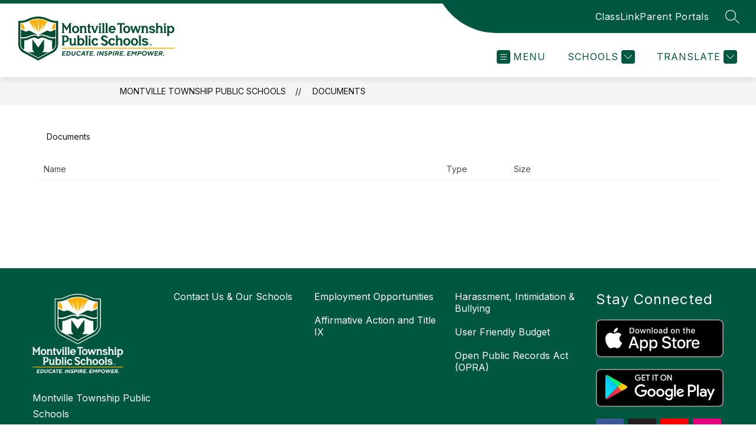

--- FILE ---
content_type: text/css
request_url: https://cmsv2-shared-assets.apptegy.net/Schools/Montville-Township-PS-3526/montville-css.css
body_size: 920
content:
.buttonComponent {
    display: flex;
    /* flex-wrap: wrap; */
    justify-content: space-around;
    padding-top: 10px;
    padding-bottom: 0;
    gap: 20px;
    background-color: #f2f2f2c4;
}

.customButtonElement {
    position: relative;
    /* min-width: 220px; */
}

.customButtonElement:not(:last-child):after {
    content: close-quote;
    display: block;
    width: 1px;
    height: 100px;
    background-color: #80808033;
    position: absolute;
    top: 0;
    right: -10px;
    opacity: 0;
}

.buttonComponent .buttonImage {
    text-align: center;
    display: block;
}

.buttonComponent .buttonImage img {
    width: 10vw;
    height: 10vw;
    transition: transform .25s linear;
}

.customButtonElement:hover .buttonImage img {
    transform: rotate(20deg);
}

.customButtonElement .content-wrap {
    display: none;
}

.buttonComponent .buttonText {
    display: block;
    font-size: 18px;
    text-transform: uppercase;
    text-align: center;
    width: 100%;
    text-decoration: none;
    font-weight: 600;
    padding-top: .75em;
    color: var(--primary-color);
    padding-left: 10px;
    padding-right: 10px;
    box-sizing: border-box;
}

@media screen and (max-width: 1400px) {
    .buttonComponent .buttonText {
        font-size: 16px;
    }
}

@media screen and (max-width: 1024px) {
    #homepage-custom-buttons {
        display: none;
    }
}

#footer-f1 .additional-text-bottom {
    width: 100% !important;
    padding-top: 0px !important;
}

#footer-f1 .additional-text-bottom p {
    text-align: center !important;
    font-size: clamp(30px, 48px, 60px) !important;
    font-weight: 800;
    text-transform: uppercase;
    letter-spacing: 1.5px;
}

/* add Watermark to Home/top Slider */

#cms-gallery {
    --badge-size: 140px;
    --opacity: .5;
    position: relative;
}

#cms-gallery .badge {
    font-size: var(--badge-size);
    width: 1em;
    height: 1em;
    display: inline-flex;
    align-items: center;
    justify-content: center;
    position: absolute;
    bottom: 50px;
    right: 30px;
    z-index: 1;
    opacity: var(--opacity);
}

#cms-gallery .badge img {
    max-width: 100%;
    max-height: 100%;
}

@media only screen and (max-width: 1200px) {
    #cms-gallery .badge {
        width: 80px;
        height: 80px;
        right: 10px;
    }
}

@media only screen and (max-width: 960px) {
    #cms-gallery .badge {
        bottom: 7px;
    }
}

@media only screen and (max-width: 599px) {
    #cms-gallery .badge {
        display: none;
    }
}

/* END add Watermark to Home/top Slider */

/* --------- START SideNav --------- */
@media screen and (min-width: 1000px) {
	#sidebarNav {
		position: sticky !important;
		top: 90px !important;
	}
}

@media (max-width: 999px) {
  #page-wrapper {
    display: grid;
    grid-template-areas:
      "crumb"
      "main"
      "side";
    grid-auto-flow: row; /* keep anything else flowing after these */
  }

  .breadcrumb { grid-area: crumb; }

  #page {
    grid-area: main;
    min-width: 0; min-height: 0;
  }

  #sidebarNav {
    grid-area: side;
    min-width: 0; min-height: 0;
  }
}
/* ---------- END SideNav --------- */


--- FILE ---
content_type: text/javascript
request_url: https://cmsv2-shared-assets.apptegy.net/Global/Components/Side-nav/side-nav-allpages-script.js
body_size: 3598
content:
document.addEventListener("appLoaded", async () => {
    // Early return if the 'error-page' div is present
    if (document.querySelector('.error-page')) return;
    const _$ = window.clientWorkState;
    const { secondaryOrgId: orgID, page: { id: pageId }, translation: { locale } } = _$;

    const findPageById = (array, targetId) => array.find(item => {
        if (item.id === targetId) return true;
        if (item.children && item.children.length > 0) return findPageById(item.children, targetId);
        return false;
    });

    const siteMapUrl = `https://thrillshare-cmsv2.services.thrillshare.com/api/v4/o/${orgID}/cms/sitemap?locale=${locale}`;

    const removeTrailingSlash = url => url.endsWith('/') ? url.slice(0, -1) : url;
    let currentLocation = removeTrailingSlash(window.location.href).replace(/#.*$/, '');

    const parts = currentLocation.split('/');
    const lastSegment = parts[parts.length - 1];

    const rightSidebar = document.querySelector('#page');
    const placeSideNavHere = document.querySelector('#placeSideNavHere');

    if ((rightSidebar && typeof sidenavExclusion === 'undefined') || placeSideNavHere) {
        try {
            const response = await fetch(siteMapUrl);
            const result = await response.json();
            const menuLink = findPageById(result, pageId);

            const { name: menuLinkName, type, url, slug, children } = menuLink;
            const menuLinkNameClass = menuLinkName.toLowerCase().replace(/\s+/g, "-");
            const menuLinkId = menuLink.id;

            let menuLinkURL = '#';
            if (type === 'link') {
                menuLinkURL = url;
            } else if (type === 'page') {
                menuLinkURL = parts.slice(0, -1).concat(slug || []).join('/');
            }

            const divElem = document.createElement('div');
            divElem.setAttribute('id', 'sidebarNav');
            divElem.setAttribute('data-menu-id', menuLinkId);
            divElem.setAttribute('data-menu-name', menuLinkNameClass);

            const navTitle = document.createElement('h2');
            const navTitleLink = document.createElement('a');
            if (type !== 'header') {
                navTitleLink.setAttribute("href", menuLinkURL);
                navTitleLink.setAttribute('tabindex', '0');
            }
            const navTitleTextLink = document.createTextNode(menuLinkName);
            navTitleLink.appendChild(navTitleTextLink);
            navTitle.appendChild(navTitleLink);
            divElem.appendChild(navTitle);

            const navLinks = document.createElement('ul');
            navLinks.classList.add('navLinks');

            if (children && children.length > 0) {
                divElem.appendChild(navLinks);

                if (placeSideNavHere) placeSideNavHere.prepend(divElem);
                else rightSidebar.insertAdjacentElement('beforebegin', divElem);

                for (const link of children) {
                    if (link.status === "published") {
                        const { name: linkName, type, url, slug, opens_in_new_tab } = link;
                        let linkURL = null;
                        if (type === 'link') {
                            linkURL = url;
                        } else if (type === 'page') {
                            linkURL = parts.slice(0, -1).concat(slug || []).join('/');
                        }

                        const newTab = opens_in_new_tab ? "_blank" : "_self";
                        const nullUrlClass = slug ? "hasUrl" : "notUrl";

                        const navLi = document.createElement('li');
                        navLi.classList.add("navLi", nullUrlClass);

                        const navLink = document.createElement('a');
                        if (linkURL) {
                            navLink.setAttribute("href", linkURL);
                        }
                        navLink.setAttribute("target", newTab);
                        navLink.setAttribute('tabindex', '0');


                        const navLinkText = document.createTextNode(linkName);
                        navLink.appendChild(navLinkText);
                        navLi.appendChild(navLink);

                        if (slug === lastSegment) navLi.classList.add('active');

                        if (link.children && link.children.length) {
                            navLi.classList.add("hasSubmenu");

                            const submenuBtn = document.createElement('button');
                            submenuBtn.classList.add('submenuBtn');
                            submenuBtn.setAttribute('aria-expanded', 'false');
                            submenuBtn.setAttribute('aria-label', `Expand submenu for ${linkName}`);
                            submenuBtn.innerHTML = '<svg data-v-0734eb50="" data-v-4c260bd2="" width="23" height="23" viewBox="0 0 23 23" fill="none" xmlns="http://www.w3.org/2000/svg" aria-hidden="true" fill-background="true" data-v-71fa6fc8=""><path data-v-0734eb50="" fill="#101D61" fill-rule="evenodd" clip-rule="evenodd" d="M5.14645 8.14645C5.34171 7.95118 5.65829 7.95118 5.85355 8.14645L11.5 13.7929L17.1464 8.14645C17.3417 7.95118 17.6583 7.95118 17.8536 8.14645C18.0488 8.34171 18.0488 8.65829 17.8536 8.85355L11.8536 14.8536C11.6583 15.0488 11.3417 15.0488 11.1464 14.8536L5.14645 8.85355C4.95118 8.65829 4.95118 8.34171 5.14645 8.14645Z" class="arrow close" stroke="#101D61"></path></svg>';
                            submenuBtn.setAttribute('tabindex', '0');
                            navLi.appendChild(submenuBtn);

                            const childrenUl = document.createElement('ul');
                            childrenUl.classList.add("submenu");

                            for (const childLink of link.children) {
                                if (childLink.status === "published") {
                                    const { name: childrenLinkName, type: childType, url: childUrl, slug: childSlug } = childLink;
                                    
                                    let childrenLinkURL = null;
                                    if (childType === 'link') {
                                        childrenLinkURL = childUrl;
                                    } else if (childType === 'page') {
                                        childrenLinkURL = parts.slice(0, -1).concat(childSlug || []).join('/');
                                    }
            
                                    const childrenNewTab = childLink.opens_in_new_tab ? "_blank" : "_self";            
                                    const childrenNavLi = document.createElement('li');
                                    const childrenNavLink = document.createElement('a');
                                    if (childrenLinkURL) {
                                        childrenNavLink.setAttribute("href", childrenLinkURL);
                                    }
                                    childrenNavLink.setAttribute("target", childrenNewTab);
                                    childrenNavLink.setAttribute('tabindex', '0');

                                    const childrenNavLinkText = document.createTextNode(childrenLinkName);
                                    childrenNavLink.appendChild(childrenNavLinkText);
                                    childrenNavLi.appendChild(childrenNavLink);
                                    childrenUl.appendChild(childrenNavLi);
            
                                    if (childSlug === lastSegment) {
                                        navLi.classList.add('active', 'activeSubmenu');
                                        childrenNavLi.classList.add('active');
                                    }
                                }
                            }
                            navLi.appendChild(childrenUl);
                        }
                        navLinks.appendChild(navLi);
                    }
                }

                if (placeSideNavHere) placeSideNavHere.closest('.row').classList.add('sidebarWithNav');
                else rightSidebar.classList.add('sidebarWithNav');

                const submenuButtons = document.querySelectorAll('.submenuBtn');
                submenuButtons.forEach(button => {
                    button.addEventListener('click', () => {
                        const parentLi = button.closest('.hasSubmenu');
                        const isExpanded = button.getAttribute('aria-expanded') === 'true';
                        button.setAttribute('aria-expanded', !isExpanded);
                        parentLi.classList.toggle("activeSubmenu");
                    });
                });

                // Adding keyboard navigation
                const allLinksAndButtons = divElem.querySelectorAll('a[href], button');
                allLinksAndButtons.forEach(element => {
                    element.setAttribute('tabindex', '0');

                    element.addEventListener('keydown', (event) => {
                        if (event.key === 'ArrowDown') {
                            event.preventDefault();
                            const nextElement = allLinksAndButtons[Array.prototype.indexOf.call(allLinksAndButtons, element) + 1] || allLinksAndButtons[0];
                            nextElement.focus();
                        }
                        if (event.key === 'ArrowUp') {
                            event.preventDefault();
                            const prevElement = allLinksAndButtons[Array.prototype.indexOf.call(allLinksAndButtons, element) - 1] || allLinksAndButtons[allLinksAndButtons.length - 1];
                            prevElement.focus();
                        }
                    });
                });

                // Add custom HTML to the beginning of the body
                const body = document.querySelector('body');
                const customDiv = document.createElement('div');
                customDiv.classList.add("sidenav-widget");
                customDiv.innerHTML = ` 
                    <div class="sidenav-qa" role="region" aria-label="Quick accessibility sidenav">
                        <button class="sidenav__item" aria-label="Focus on the sidenav menu">
                            <span class="sidenav__item__left">                                    
                                <span class="sidenav__item__title">Press <strong>Enter</strong> or <strong>Shift/Alt + S</strong> in order to focus on the first link from side navigation.</span>
                            </span>
                            <span class="sidenav__e-icon">
                                <svg width="26" height="27" xmlns="http://www.w3.org/2000/svg">
                                    <g class="no-fill" fill="none" fill-rule="evenodd">
                                        <path d="M4.498 24.3v-.872H1.5v-1.37h2.716v-.872H1.5v-1.27h3v-.872H.542V24.3h3.955zm1.909 0v-3.695L9.183 24.3h.95v-5.256h-.95v3.695l-2.776-3.695H5.45V24.3h.957zm7.21 0v-4.383h1.682v-.873h-4.314v.873h1.683V24.3h.948zm6.421 0v-.872H17.04v-1.37h2.716v-.872H17.04v-1.27h3v-.872h-3.956V24.3h3.955zm1.84 0v-1.767h1.017l1.24 1.767h1.086l-1.316-1.867c.757-.237 1.27-.849 1.27-1.644 0-1.025-.842-1.745-1.966-1.745H20.92V24.3h.957zm1.224-2.647h-1.224v-1.729h1.224c.65 0 1.101.33 1.101.865 0 .535-.451.864-1.101.864z" fill="#000" fill-rule="nonzero"></path>
                                        <path class="no-fill" fill="none" d="M18.9 1v6.3a2.7 2.7 0 01-2.7 2.7H5.4h0" stroke="#000" stroke-width="1.5" stroke-linecap="round" stroke-linejoin="round"></path>
                                        <path fill="none" stroke="#000" stroke-width="1.5" stroke-linecap="round" stroke-linejoin="round" d="M8.1 12.7L5.4 10l2.7-2.7"></path>
                                    </g>
                                </svg>
                                <span class="openKey"><i>OR</i> Option/Alt + S</span>
                            </span>
                        </button>
                    </div> 
                `;
                body.insertBefore(customDiv, body.firstChild);

                // Focus on the first link in the side navigation
                const focusFirstLink = () => {
                    const visibleLinks = Array.from(divElem.querySelectorAll('#sidebarNav h2 a[href], #sidebarNav .navLinks li a[href], #sidebarNav .navLinks li .submenuBtn')).filter(el => {
                        return el.offsetParent !== null;
                    });
                    if (visibleLinks.length > 0) {
                        visibleLinks[0].focus();
                    }
                };                

                // Add event listener to the button
                const focusSideNavBtn = customDiv.querySelector('.sidenav__item');
                focusSideNavBtn.addEventListener('click', focusFirstLink);

                // Add keyboard shortcut (Alt+S or Option+S)
                document.addEventListener('keydown', (event) => {
                    const isMac = navigator.platform.toUpperCase().indexOf('MAC') >= 0;
                    const key = event.key;
                    if ((isMac && (key === 'ß' || key === 'Í')) || (!isMac && event.altKey && key.toLowerCase() === 's')) {
                        event.preventDefault();
                        focusFirstLink();
                    }
                });
            }
        } catch (error) {
            console.error('Error fetching data:', error);
        }
    }
    // Add data-url on breadcrumb to refresh the page
    const breadcrumb = document.querySelector('.breadcrumb');
    if (breadcrumb !== null) {
        const links = Array.from(breadcrumb.querySelectorAll('li a'));

        links.forEach((link, index) => {
            const href = link.getAttribute('href');

            if (!link.dataset.url) {
                link.dataset.url = href;
            }
            if (!link.style.cursor) {
                link.style.cursor = "pointer";
            }

            link.addEventListener('click', (e) => {
                e.preventDefault();
                const redirectUrl = e.currentTarget.dataset.url;
                if (redirectUrl) {
                    history.pushState(null, '', redirectUrl);
                    window.location.reload();
                }
            });
        });
    }
    // End add data-url on breadcrumb
});


--- FILE ---
content_type: text/javascript
request_url: https://cmsv2-shared-assets.apptegy.net/Schools/Montville-Township-PS-3526/montville-js.js
body_size: 1800
content:
document.addEventListener("appLoaded", () => {


    // const orgID = window.clientWorkStateTemp.org;
    const orgID = '14160';
    const pageName1 = 'homepage-buttons';
    const apiUrl = 'https://thrillshare-cmsv2.services.thrillshare.com/api/v4/o/' + orgID + '/cms/pages/' + pageName1;
    var titleStyle = 'light'; // can be 'light', 'bold' or 'purple'
    var numberOfColumns = 4;
    const imageSize = 150; // image height in px
    const extraClass = "buttonComponent"; // image height in px


    const customHomepageComponent = document.querySelector('#homepage-custom-buttons');


    if (customHomepageComponent) {
        fetch(apiUrl).then((response) => response.json()).then((result) => {

            const pageContent = result.content;


            const customInner = document.createElement('div');
            customInner.classList.add("customInner", extraClass) // for each page component/layout/section

            pageContent.forEach(pageElement => {

                if (pageElement.component == 'ts-full-width') {

                    pageElement.config[0].forEach(fullWidthElement => {
                        if (fullWidthElement.component == 'ts-table-v2') {
                            const configTable = fullWidthElement.config.table.content;

                            const jsonConfig = JSON.parse(convertTableToJson(configTable));
                            console.log('aaaa')

                            for (let i = 0; i < jsonConfig.length; i++) {
                                const element = jsonConfig[i];

                                if (element['setting'] == 'number_of_columns') {
                                    numberOfColumns = element['value'];
                                }

                                if (element['setting'] == 'title_style') {
                                    titleStyle = element['value'];
                                }
                            }

                        }
                    });
                }

                // title is here
                else if (pageElement.component == 'ts-one-column') {

                    if (pageElement.config[0][0].component == "ts-heading") {
                        let sectionTitle = pageElement.config[0][0].config.content;

                        if (sectionTitle) {
                            let sectionTitleWrap = document.createElement('div');
                            sectionTitleWrap.classList.add("sectionTitle");
                            sectionTitleWrap.innerHTML = sectionTitle;

                            customHomepageComponent.appendChild(sectionTitleWrap);
                        }
                    }
                }

                // if it's our desired repetitive element
                else if (pageElement.component == 'ts-left-sidebar') {
                    let leftSidebarItem = pageElement.config;

                    const customInnerElement = document.createElement('div');
                    customInnerElement.classList.add("customButtonElement");


                    leftSidebarItem.forEach((leftSidebarHalf, index) => {

                        // If right part of the "Left Sidebar"
                        if (index == 1) {
                            var contentWrap = document.createElement('div');
                            contentWrap.classList.add("content-wrap");

                            var contentWrapInner = document.createElement('div');
                            contentWrapInner.classList.add("content-wrap-inner");
                        }

                        leftSidebarHalf.forEach(element => {

                            if (element.component == 'ts-image') {
                                let imageSRC = element.config.image.url;
                                let imageUrl = element.config.image.link_url;
                                let imageAltText = element.config.image.alt_text;

                                if (imageSRC) {
                                    let imageElement = document.createElement('img');
                                    imageElement.src = imageSRC;

                                    if (imageAltText) {
                                        imageElement.alt = imageAltText;
                                    }

                                    if (imageUrl) {
                                        let imageElementWrap = document.createElement('div');
                                        imageElementWrap.classList.add("buttonImage");

                                        let imageElementLink = document.createElement('a');
                                        imageElementLink.setAttribute('href', imageUrl);
                                        imageElementLink.setAttribute('target', 'blank');
                                        imageElementLink.classList.add("buttonImage");

                                        imageElementLink.appendChild(imageElement);
                                        imageElementWrap.appendChild(imageElementLink);
                                        customInnerElement.appendChild(imageElementWrap);
                                    }

                                    else {
                                        let imageElementWrap = document.createElement('div');
                                        imageElementWrap.classList.add("buttonImage");
                                        imageElementWrap.appendChild(imageElement);
                                        customInnerElement.appendChild(imageElementWrap);
                                    }
                                }
                            }

                            if (element.component == 'ts-button') {
                                let buttonTarget = false;
                                let buttonText = element.config.button.buttons[0].title;
                                let buttonURL = element.config.button.buttons[0].link;

                                if (element.config.button.buttons[0].open_link_in_new_tab) {
                                    buttonTarget = true;
                                }

                                if (buttonText) {
                                    let buttonElement = document.createElement('a');
                                    buttonElement.classList.add("buttonText");
                                    buttonElement.innerHTML = buttonText;
                                    buttonElement.href = buttonURL;

                                    if (buttonTarget) {
                                        buttonElement.target = "_blank";
                                    }

                                    contentWrapInner.appendChild(buttonElement);
                                }
                            }
                        });

                        // If right part of the "Left Sidebar"
                        if (index == 1) {
                            contentWrap.appendChild(contentWrapInner);
                            customInnerElement.appendChild(contentWrap);
                        }

                    });
                    customInner.appendChild(customInnerElement);
                }
            });

            customHomepageComponent.appendChild(customInner);
            // customHomepageComponent.classList.add('style--' + titleStyle);
            // customHomepageComponent.classList.add('columns--' + numberOfColumns);

        });
    }


    function convertTableToJson(htmlString) {

        const parser = new DOMParser();
        const htmlWithTable = parser.parseFromString(htmlString, 'text/html');
        const table = htmlWithTable.querySelector("table");

        var header = [];
        var rows = [];

        for (var i = 0; i < table.rows[0].cells.length; i++) {
            header.push(table.rows[0].cells[i].innerText);
        }

        for (var i = 1; i < table.rows.length; i++) {
            var row = {}

                ;

            for (var j = 0; j < table.rows[i].cells.length; j++) {
                row[header[j]] = table.rows[i].cells[j].innerText;
            }

            rows.push(row);
        }

        const jsonFromTable = JSON.stringify(rows);
        return jsonFromTable;
    }



    /* add Watermark to Home/top Slider */

    const watermarkContainer = document.getElementById("cms-gallery");
    const watermarkLogo = window.clientWorkStateTemp.globals.watermark.url;
    const imgTitle = 'Roadrunner Resources';

    if (watermarkContainer && watermarkLogo) {
        const badge = document.createElement("div");
        const badgeImage = document.createElement("img");

        badge.classList.add('badge');
        badgeImage.src = watermarkLogo;
        badgeImage.title = imgTitle;

        badge.appendChild(badgeImage);
        watermarkContainer.prepend(badge);
    }

    /* END add Watermark to Home/top Slider */

});